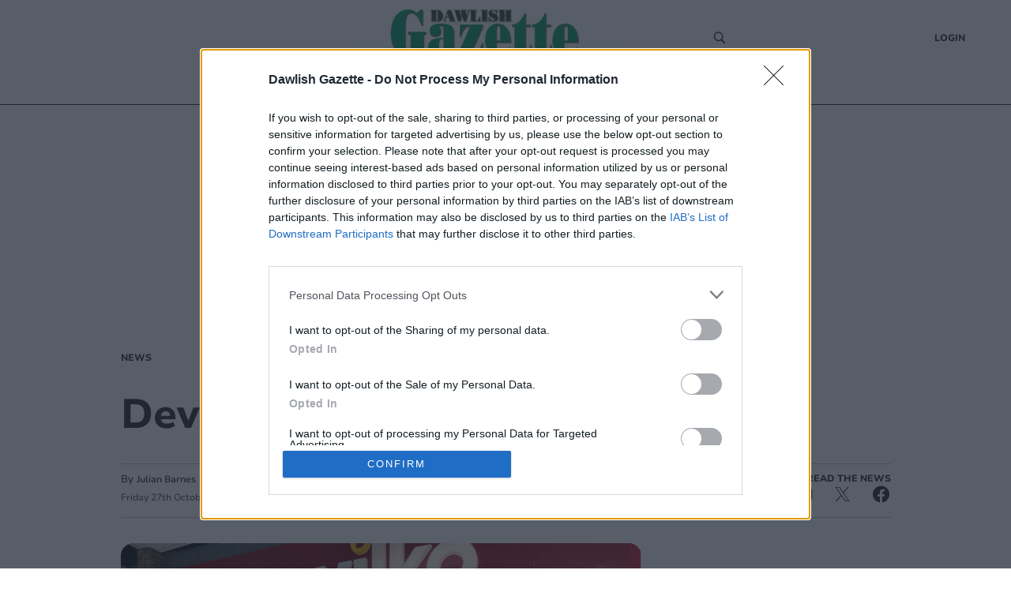

--- FILE ---
content_type: application/javascript; charset=UTF-8
request_url: https://www.dawlish-today.co.uk/_next/static/chunks/3647-0102ac8a7d128705.js
body_size: 3637
content:
"use strict";(self.webpackChunk_N_E=self.webpackChunk_N_E||[]).push([[3647],{41238:function(n,e,s){s.r(e),s.d(e,{default:function(){return o}});var t=s(59496),r=s(45450),a=s(87039),i=s(4637),o=function(n){var e=n.id,s=n.className,o=n.width,p=void 0===o?350:o,d=n.height,u=void 0===d?250:d,c=(0,r.R)().isLoading;return(0,t.useEffect)((function(){!c&&e&&a.B.showSlot(e)}),[c,e]),(0,i.jsx)("div",{id:e,className:s,style:{width:p,height:u}})}},45896:function(n,e,s){s.d(e,{Z:function(){return i}});var t=s(51909),r=s.n(t),a=s(4637),i=function(){return(0,a.jsx)(r(),{children:(0,a.jsx)("script",{type:"text/javascript",async:!0,dangerouslySetInnerHTML:{__html:'\n          try {\n            (function() {\n              // Prevent multiple initializations\n              if (window.__cmpInitialized) {\n                return;\n              }\n              window.__cmpInitialized = true;\n              \n              var host = window.location.hostname;\n              var element = document.createElement(\'script\');\n              var firstScript = document.getElementsByTagName(\'script\')[0];\n              var url = \'https://cmp.inmobi.com\'\n                .concat(\'/choice/\', \'uGUachD16z0h6\', \'/\', host, \'/choice.js?tag_version=V3\');\n              var uspTries = 0;\n              var uspTriesLimit = 3;\n              element.async = true;\n              element.type = \'text/javascript\';\n              element.src = url;\n            \n              firstScript.parentNode.insertBefore(element, firstScript);\n            \n              function makeStub() {\n                var TCF_LOCATOR_NAME = \'__tcfapiLocator\';\n                var queue = [];\n                var win = window;\n                var cmpFrame;\n                var messageHandlerAdded = false;\n            \n                function addFrame() {\n                  var doc = win.document;\n                  var otherCMP = !!(win.frames[TCF_LOCATOR_NAME]);\n            \n                  if (!otherCMP) {\n                    if (doc.body) {\n                      var iframe = doc.createElement(\'iframe\');\n            \n                      iframe.style.cssText = \'display:none\';\n                      iframe.name = TCF_LOCATOR_NAME;\n                      doc.body.appendChild(iframe);\n                    } else {\n                      setTimeout(addFrame, 5);\n                    }\n                  }\n                  return !otherCMP;\n                }\n            \n                function tcfAPIHandler() {\n                  var gdprApplies;\n                  var args = arguments;\n            \n                  if (!args.length) {\n                    return queue;\n                  } else if (args[0] === \'setGdprApplies\') {\n                    if (\n                      args.length > 3 &&\n                      args[2] === 2 &&\n                      typeof args[3] === \'boolean\'\n                    ) {\n                      gdprApplies = args[3];\n                      if (typeof args[2] === \'function\') {\n                        args[2](\'set\', true);\n                      }\n                    }\n                  } else if (args[0] === \'ping\') {\n                    var retr = {\n                      gdprApplies: gdprApplies,\n                      cmpLoaded: false,\n                      cmpStatus: \'stub\'\n                    };\n            \n                    if (typeof args[2] === \'function\') {\n                      args[2](retr);\n                    }\n                  } else {\n                    if(args[0] === \'init\' && typeof args[3] === \'object\') {\n                      args[3] = Object.assign(args[3], { tag_version: \'V3\' });\n                    }\n                    queue.push(args);\n                  }\n                }\n            \n                function postMessageEventHandler(event) {\n                  try {\n                    var msgIsString = typeof event.data === \'string\';\n                    var json = {};\n            \n                    try {\n                      if (msgIsString) {\n                        json = JSON.parse(event.data);\n                      } else {\n                        json = event.data;\n                      }\n                    } catch (ignore) {}\n            \n                    var payload = json.__tcfapiCall;\n            \n                    if (payload) {\n                      try {\n                        window.__tcfapi(\n                          payload.command,\n                          payload.version,\n                          function(retValue, success) {\n                            var returnMsg = {\n                              __tcfapiReturn: {\n                                returnValue: retValue,\n                                success: success,\n                                callId: payload.callId\n                              }\n                            };\n                            if (msgIsString) {\n                              returnMsg = JSON.stringify(returnMsg);\n                            }\n                            if (event && event.source && event.source.postMessage) {\n                              event.source.postMessage(returnMsg, \'*\');\n                            }\n                          },\n                          payload.parameter\n                        );\n                      } catch (e) {\n                        console.warn(\'TCF API error:\', e);\n                      }\n                    }\n                  } catch (error) {\n                    console.warn(\'Error in postMessageEventHandler:\', error);\n                  }\n                }\n            \n                while (win) {\n                  try {\n                    if (win.frames[TCF_LOCATOR_NAME]) {\n                      cmpFrame = win;\n                      break;\n                    }\n                  } catch (ignore) {}\n            \n                  if (win === window.top) {\n                    break;\n                  }\n                  win = win.parent;\n                }\n                if (!cmpFrame) {\n                  addFrame();\n                  win.__tcfapi = tcfAPIHandler;\n                  if (!messageHandlerAdded) {\n                    win.addEventListener(\'message\', postMessageEventHandler, false);\n                    messageHandlerAdded = true;\n                  }\n                }\n              };\n            \n              makeStub();\n            \n              function makeGppStub() {\n                const CMP_ID = 10;\n                const SUPPORTED_APIS = [\n                  \'2:tcfeuv2\',\n                  \'6:uspv1\',\n                  \'7:usnatv1\',\n                  \'8:usca\',\n                  \'9:usvav1\',\n                  \'10:uscov1\',\n                  \'11:usutv1\',\n                  \'12:usctv1\'\n                ];\n                \n                var gppMessageHandlerAdded = false;\n            \n                window.__gpp_addFrame = function (n) {\n                  if (!window.frames[n]) {\n                    if (document.body) {\n                      var i = document.createElement("iframe");\n                      i.style.cssText = "display:none";\n                      i.name = n;\n                      document.body.appendChild(i);\n                    } else {\n                      window.setTimeout(window.__gpp_addFrame, 10, n);\n                    }\n                  }\n                };\n                window.__gpp_stub = function () {\n                  var b = arguments;\n                  __gpp.queue = __gpp.queue || [];\n                  __gpp.events = __gpp.events || [];\n            \n                  if (!b.length || (b.length == 1 && b[0] == "queue")) {\n                    return __gpp.queue;\n                  }\n            \n                  if (b.length == 1 && b[0] == "events") {\n                    return __gpp.events;\n                  }\n            \n                  var cmd = b[0];\n                  var clb = b.length > 1 ? b[1] : null;\n                  var par = b.length > 2 ? b[2] : null;\n                  \n                  // Validate callback is a function before using it\n                  if (typeof clb !== \'function\') {\n                    console.warn(\'GPP: Invalid callback provided, skipping command:\', cmd);\n                    return;\n                  }\n                  \n                  if (cmd === "ping") {\n                    clb(\n                      {\n                        gppVersion: "1.1", // must be "Version.Subversion", current: "1.1"\n                        cmpStatus: "stub", // possible values: stub, loading, loaded, error\n                        cmpDisplayStatus: "hidden", // possible values: hidden, visible, disabled\n                        signalStatus: "not ready", // possible values: not ready, ready\n                        supportedAPIs: SUPPORTED_APIS, // list of supported APIs\n                        cmpId: CMP_ID, // IAB assigned CMP ID, may be 0 during stub/loading\n                        sectionList: [],\n                        applicableSections: [-1],\n                        gppString: "",\n                        parsedSections: {},\n                      },\n                      true\n                    );\n                  } else if (cmd === "addEventListener") {\n                    if (!("lastId" in __gpp)) {\n                      __gpp.lastId = 0;\n                    }\n                    __gpp.lastId++;\n                    var lnr = __gpp.lastId;\n                    __gpp.events.push({\n                      id: lnr,\n                      callback: clb,\n                      parameter: par,\n                    });\n                    clb(\n                      {\n                        eventName: "listenerRegistered",\n                        listenerId: lnr, // Registered ID of the listener\n                        data: true, // positive signal\n                        pingData: {\n                          gppVersion: "1.1", // must be "Version.Subversion", current: "1.1"\n                          cmpStatus: "stub", // possible values: stub, loading, loaded, error\n                          cmpDisplayStatus: "hidden", // possible values: hidden, visible, disabled\n                          signalStatus: "not ready", // possible values: not ready, ready\n                          supportedAPIs: SUPPORTED_APIS, // list of supported APIs\n                          cmpId: CMP_ID, // list of supported APIs\n                          sectionList: [],\n                          applicableSections: [-1],\n                          gppString: "",\n                          parsedSections: {},\n                        },\n                      },\n                      true\n                    );\n                  } else if (cmd === "removeEventListener") {\n                    var success = false;\n                    for (var i = 0; i < __gpp.events.length; i++) {\n                      if (__gpp.events[i].id == par) {\n                        __gpp.events.splice(i, 1);\n                        success = true;\n                        break;\n                      }\n                    }\n                    clb(\n                      {\n                        eventName: "listenerRemoved",\n                        listenerId: par, // Registered ID of the listener\n                        data: success, // status info\n                        pingData: {\n                          gppVersion: "1.1", // must be "Version.Subversion", current: "1.1"\n                          cmpStatus: "stub", // possible values: stub, loading, loaded, error\n                          cmpDisplayStatus: "hidden", // possible values: hidden, visible, disabled\n                          signalStatus: "not ready", // possible values: not ready, ready\n                          supportedAPIs: SUPPORTED_APIS, // list of supported APIs\n                          cmpId: CMP_ID, // CMP ID\n                          sectionList: [],\n                          applicableSections: [-1],\n                          gppString: "",\n                          parsedSections: {},\n                        },\n                      },\n                      true\n                    );\n                  } else if (cmd === "hasSection") {\n                    clb(false, true);\n                  } else if (cmd === "getSection" || cmd === "getField") {\n                    clb(null, true);\n                  }\n                  //queue all other commands\n                  else {\n                    __gpp.queue.push([].slice.apply(b));\n                  }\n                };\n                window.__gpp_msghandler = function (event) {\n                  try {\n                    var msgIsString = typeof event.data === "string";\n                    try {\n                      var json = msgIsString ? JSON.parse(event.data) : event.data;\n                    } catch (e) {\n                      var json = null;\n                    }\n                    if (typeof json === "object" && json !== null && "__gppCall" in json) {\n                      var i = json.__gppCall;\n                      window.__gpp(\n                        i.command,\n                        function (retValue, success) {\n                          var returnMsg = {\n                            __gppReturn: {\n                              returnValue: retValue,\n                              success: success,\n                              callId: i.callId,\n                            },\n                          };\n                          event.source.postMessage(msgIsString ? JSON.stringify(returnMsg) : returnMsg, "*");\n                        },\n                        "parameter" in i ? i.parameter : null,\n                        "version" in i ? i.version : "1.1"\n                      );\n                    }\n                  } catch (error) {\n                    console.warn(\'Error in __gpp_msghandler:\', error);\n                  }\n                };\n                if (!("__gpp" in window) || typeof window.__gpp !== "function") {\n                  window.__gpp = window.__gpp_stub;\n                  if (!gppMessageHandlerAdded) {\n                    window.addEventListener("message", window.__gpp_msghandler, false);\n                    gppMessageHandlerAdded = true;\n                  }\n                  window.__gpp_addFrame("__gppLocator");\n                }\n              };\n            \n              makeGppStub();\n            \n              var uspStubFunction = function() {\n                var arg = arguments;\n                if (typeof window.__uspapi !== uspStubFunction) {\n                  setTimeout(function() {\n                    if (typeof window.__uspapi !== \'undefined\') {\n                      try {\n                        window.__uspapi.apply(window.__uspapi, arg);\n                      } catch (e) {\n                        console.warn(\'USP API error:\', e);\n                      }\n                    }\n                  }, 500);\n                }\n              };\n            \n              var checkIfUspIsReady = function() {\n                uspTries++;\n                if (window.__uspapi === uspStubFunction && uspTries < uspTriesLimit) {\n                  console.warn(\'USP is not accessible\');\n                } else {\n                  clearInterval(uspInterval);\n                }\n              };\n            \n              if (typeof window.__uspapi === \'undefined\') {\n                window.__uspapi = uspStubFunction;\n                var uspInterval = setInterval(checkIfUspIsReady, 6000);\n              }\n              \n              // Add cleanup function for page unload\n              window.addEventListener(\'beforeunload\', function() {\n                try {\n                  if (window.__gpp_msghandler) {\n                    window.removeEventListener("message", window.__gpp_msghandler, false);\n                  }\n                } catch (e) {\n                  console.warn(\'Error during CMP cleanup:\', e);\n                }\n              });\n            })()\n        } catch (e) {\n          console.error("Error in InMobi Choice consent script:", e.message);\n        }\n          '}})})}},44216:function(n,e,s){s.d(e,{Z:function(){return o}});var t=s(75736),r=t.ZP.div.withConfig({displayName:"CenterWrapperstyled__Wrapper",componentId:"sc-wsic9j-0"})([""]),a=t.ZP.div.withConfig({displayName:"CenterWrapperstyled__InnerWrapper",componentId:"sc-wsic9j-1"})(["max-width:975px;margin:1rem auto;@media (max-width:1150px){max-width:95vw;margin:1rem auto;}&.section-wrapper{margin:250px auto 1rem;@media (max-width:1150px){margin:1rem auto;}}"]),i=s(4637),o=function(n){var e=n.children,s=n.innerClassName;return(0,i.jsx)(r,{children:(0,i.jsx)(a,{className:s,children:e})})}},87039:function(n,e,s){s.d(e,{B:function(){return t}});var t={createSlots:function(n,e){},showSlot:function(n){},removeSlots:function(){}}}}]);
//# sourceMappingURL=3647-0102ac8a7d128705.js.map